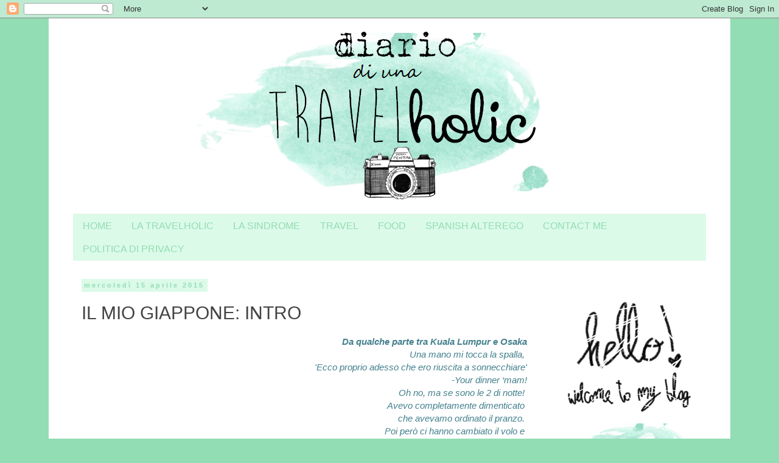

--- FILE ---
content_type: text/html; charset=UTF-8
request_url: http://www.diariodiunatravelholic.com/2015/04/viaggio-in-giappone-travelholic.html
body_size: 19207
content:
<!DOCTYPE html>
<html class='v2' dir='ltr' xmlns='http://www.w3.org/1999/xhtml' xmlns:b='http://www.google.com/2005/gml/b' xmlns:data='http://www.google.com/2005/gml/data' xmlns:expr='http://www.google.com/2005/gml/expr'>
<head>
<link href='https://www.blogger.com/static/v1/widgets/4128112664-css_bundle_v2.css' rel='stylesheet' type='text/css'/>
<meta content='width=1100' name='viewport'/>
<meta content='text/html; charset=UTF-8' http-equiv='Content-Type'/>
<meta content='blogger' name='generator'/>
<link href='http://www.diariodiunatravelholic.com/favicon.ico' rel='icon' type='image/x-icon'/>
<link href='http://www.diariodiunatravelholic.com/2015/04/viaggio-in-giappone-travelholic.html' rel='canonical'/>
<link rel="alternate" type="application/atom+xml" title="Diario di una travelholic - Atom" href="http://www.diariodiunatravelholic.com/feeds/posts/default" />
<link rel="alternate" type="application/rss+xml" title="Diario di una travelholic - RSS" href="http://www.diariodiunatravelholic.com/feeds/posts/default?alt=rss" />
<link rel="service.post" type="application/atom+xml" title="Diario di una travelholic - Atom" href="https://www.blogger.com/feeds/7743876718456442985/posts/default" />

<link rel="alternate" type="application/atom+xml" title="Diario di una travelholic - Atom" href="http://www.diariodiunatravelholic.com/feeds/3117695434287880714/comments/default" />
<!--Can't find substitution for tag [blog.ieCssRetrofitLinks]-->
<link href='https://blogger.googleusercontent.com/img/b/R29vZ2xl/AVvXsEiy34xFRcTMX-t6U0WdVegAqjcHa2sEpZ2eeAjxydheg-wu-k_E72cpPSchLUw9GV2ufMeepHFTVlUKVDbMesOdN8tfOpNLqD7hq0r0FKNGtxvOw20hbKL89I5nw_1anWcFZebkUuiumXJZ/s1600/viaggio+giappone+diario+di+una+travelholic.png' rel='image_src'/>
<meta content='Viaggio di due mesi in Giappone' name='description'/>
<meta content='http://www.diariodiunatravelholic.com/2015/04/viaggio-in-giappone-travelholic.html' property='og:url'/>
<meta content='IL MIO GIAPPONE: INTRO' property='og:title'/>
<meta content='Viaggio di due mesi in Giappone' property='og:description'/>
<meta content='https://blogger.googleusercontent.com/img/b/R29vZ2xl/AVvXsEiy34xFRcTMX-t6U0WdVegAqjcHa2sEpZ2eeAjxydheg-wu-k_E72cpPSchLUw9GV2ufMeepHFTVlUKVDbMesOdN8tfOpNLqD7hq0r0FKNGtxvOw20hbKL89I5nw_1anWcFZebkUuiumXJZ/w1200-h630-p-k-no-nu/viaggio+giappone+diario+di+una+travelholic.png' property='og:image'/>
<title>Diario di una travelholic: IL MIO GIAPPONE: INTRO</title>
<style id='page-skin-1' type='text/css'><!--
/*
-----------------------------------------------
Blogger Template Style
Name:     Simple
Designer: Blogger
URL:      www.blogger.com
----------------------------------------------- */
/* Content
----------------------------------------------- */
body {
font: normal normal 14px 'Trebuchet MS', Trebuchet, Verdana, sans-serif;
color: #444444;
background: #93ddb4 none repeat scroll top left;
padding: 0 0 0 0;
}
html body .region-inner {
min-width: 0;
max-width: 100%;
width: auto;
}
h2 {
font-size: 22px;
}
a:link {
text-decoration:none;
color: #93ddb4;
}
a:visited {
text-decoration:none;
color: #93ddb4;
}
a:hover {
text-decoration:underline;
color: #00ffb7;
}
.body-fauxcolumn-outer .fauxcolumn-inner {
background: transparent none repeat scroll top left;
_background-image: none;
}
.body-fauxcolumn-outer .cap-top {
position: absolute;
z-index: 1;
height: 400px;
width: 100%;
}
.body-fauxcolumn-outer .cap-top .cap-left {
width: 100%;
background: transparent none repeat-x scroll top left;
_background-image: none;
}
.content-outer {
-moz-box-shadow: 0 0 0 rgba(0, 0, 0, .15);
-webkit-box-shadow: 0 0 0 rgba(0, 0, 0, .15);
-goog-ms-box-shadow: 0 0 0 #333333;
box-shadow: 0 0 0 rgba(0, 0, 0, .15);
margin-bottom: 1px;
}
.content-inner {
padding: 10px 40px;
}
.content-inner {
background-color: #ffffff;
}
/* Header
----------------------------------------------- */
.header-outer {
background: transparent none repeat-x scroll 0 -400px;
_background-image: none;
}
.Header h1 {
font: normal normal 40px 'Trebuchet MS',Trebuchet,Verdana,sans-serif;
color: #000000;
text-shadow: 0 0 0 rgba(0, 0, 0, .2);
}
.Header h1 a {
color: #000000;
}
.Header .description {
font-size: 18px;
color: #000000;
}
.header-inner .Header .titlewrapper {
padding: 22px 0;
}
.header-inner .Header .descriptionwrapper {
padding: 0 0;
}
/* Tabs
----------------------------------------------- */
.tabs-inner .section:first-child {
border-top: 0 solid #dddddd;
}
.tabs-inner .section:first-child ul {
margin-top: -1px;
border-top: 1px solid #dddddd;
border-left: 1px solid #dddddd;
border-right: 1px solid #dddddd;
}
.tabs-inner .widget ul {
background: #dbfae8 none repeat-x scroll 0 -800px;
_background-image: none;
border-bottom: 1px solid #dddddd;
margin-top: 0;
margin-left: -30px;
margin-right: -30px;
}
.tabs-inner .widget li a {
display: inline-block;
padding: .6em 1em;
font: normal normal 16.1px 'Trebuchet MS', Trebuchet, sans-serif;
color: #93ddb4;
border-left: 1px solid #ffffff;
border-right: 1px solid #dddddd;
}
.tabs-inner .widget li:first-child a {
border-left: none;
}
.tabs-inner .widget li.selected a, .tabs-inner .widget li a:hover {
color: #ffffff;
background-color: #93ddb4;
text-decoration: none;
}
/* Columns
----------------------------------------------- */
.main-outer {
border-top: 0 solid transparent;
}
.fauxcolumn-left-outer .fauxcolumn-inner {
border-right: 1px solid transparent;
}
.fauxcolumn-right-outer .fauxcolumn-inner {
border-left: 1px solid transparent;
}
/* Headings
----------------------------------------------- */
div.widget > h2,
div.widget h2.title {
margin: 0 0 1em 0;
font: normal bold 11px 'Trebuchet MS',Trebuchet,Verdana,sans-serif;
color: #93ddb4;
}
/* Widgets
----------------------------------------------- */
.widget .zippy {
color: #999999;
text-shadow: 2px 2px 1px rgba(0, 0, 0, .1);
}
.widget .popular-posts ul {
list-style: none;
}
/* Posts
----------------------------------------------- */
h2.date-header {
font: normal bold 11px Arial, Tahoma, Helvetica, FreeSans, sans-serif;
}
.date-header span {
background-color: #dbfae8;
color: #93ddb4;
padding: 0.4em;
letter-spacing: 3px;
margin: inherit;
}
.main-inner {
padding-top: 35px;
padding-bottom: 65px;
}
.main-inner .column-center-inner {
padding: 0 0;
}
.main-inner .column-center-inner .section {
margin: 0 1em;
}
.post {
margin: 0 0 45px 0;
}
h3.post-title, .comments h4 {
font: normal normal 30px Arial, Tahoma, Helvetica, FreeSans, sans-serif;
margin: .75em 0 0;
}
.post-body {
font-size: 110%;
line-height: 1.4;
position: relative;
}
.post-body img, .post-body .tr-caption-container, .Profile img, .Image img,
.BlogList .item-thumbnail img {
padding: 2px;
background: #ffffff;
border: 1px solid #eeeeee;
-moz-box-shadow: 1px 1px 5px rgba(0, 0, 0, .1);
-webkit-box-shadow: 1px 1px 5px rgba(0, 0, 0, .1);
box-shadow: 1px 1px 5px rgba(0, 0, 0, .1);
}
.post-body img, .post-body .tr-caption-container {
padding: 5px;
}
.post-body .tr-caption-container {
color: #444444;
}
.post-body .tr-caption-container img {
padding: 0;
background: transparent;
border: none;
-moz-box-shadow: 0 0 0 rgba(0, 0, 0, .1);
-webkit-box-shadow: 0 0 0 rgba(0, 0, 0, .1);
box-shadow: 0 0 0 rgba(0, 0, 0, .1);
}
.post-header {
margin: 0 0 1.5em;
line-height: 1.6;
font-size: 90%;
}
.post-footer {
margin: 20px -2px 0;
padding: 5px 10px;
color: #93ddb4;
background-color: #dbfae8;
border-bottom: 1px solid #93ddb4;
line-height: 1.6;
font-size: 90%;
}
#comments .comment-author {
padding-top: 1.5em;
border-top: 1px solid transparent;
background-position: 0 1.5em;
}
#comments .comment-author:first-child {
padding-top: 0;
border-top: none;
}
.avatar-image-container {
margin: .2em 0 0;
}
#comments .avatar-image-container img {
border: 1px solid #eeeeee;
}
/* Comments
----------------------------------------------- */
.comments .comments-content .icon.blog-author {
background-repeat: no-repeat;
background-image: url([data-uri]);
}
.comments .comments-content .loadmore a {
border-top: 1px solid #999999;
border-bottom: 1px solid #999999;
}
.comments .comment-thread.inline-thread {
background-color: #dbfae8;
}
.comments .continue {
border-top: 2px solid #999999;
}
/* Accents
---------------------------------------------- */
.section-columns td.columns-cell {
border-left: 1px solid transparent;
}
.blog-pager {
background: transparent url(//www.blogblog.com/1kt/simple/paging_dot.png) repeat-x scroll top center;
}
.blog-pager-older-link, .home-link,
.blog-pager-newer-link {
background-color: #ffffff;
padding: 5px;
}
.footer-outer {
border-top: 1px dashed #bbbbbb;
}
/* Mobile
----------------------------------------------- */
body.mobile  {
background-size: auto;
}
.mobile .body-fauxcolumn-outer {
background: transparent none repeat scroll top left;
}
.mobile .body-fauxcolumn-outer .cap-top {
background-size: 100% auto;
}
.mobile .content-outer {
-webkit-box-shadow: 0 0 3px rgba(0, 0, 0, .15);
box-shadow: 0 0 3px rgba(0, 0, 0, .15);
}
.mobile .tabs-inner .widget ul {
margin-left: 0;
margin-right: 0;
}
.mobile .post {
margin: 0;
}
.mobile .main-inner .column-center-inner .section {
margin: 0;
}
.mobile .date-header span {
padding: 0.1em 10px;
margin: 0 -10px;
}
.mobile h3.post-title {
margin: 0;
}
.mobile .blog-pager {
background: transparent none no-repeat scroll top center;
}
.mobile .footer-outer {
border-top: none;
}
.mobile .main-inner, .mobile .footer-inner {
background-color: #ffffff;
}
.mobile-index-contents {
color: #444444;
}
.mobile-link-button {
background-color: #93ddb4;
}
.mobile-link-button a:link, .mobile-link-button a:visited {
color: #ffffff;
}
.mobile .tabs-inner .section:first-child {
border-top: none;
}
.mobile .tabs-inner .PageList .widget-content {
background-color: #93ddb4;
color: #ffffff;
border-top: 1px solid #dddddd;
border-bottom: 1px solid #dddddd;
}
.mobile .tabs-inner .PageList .widget-content .pagelist-arrow {
border-left: 1px solid #dddddd;
}
.tabs-inner .widget li a, .tabs-inner .section:first-child ul, .tabs-inner .widget ul {
border:none;
}
--></style>
<style id='template-skin-1' type='text/css'><!--
body {
min-width: 1120px;
}
.content-outer, .content-fauxcolumn-outer, .region-inner {
min-width: 1120px;
max-width: 1120px;
_width: 1120px;
}
.main-inner .columns {
padding-left: 0px;
padding-right: 280px;
}
.main-inner .fauxcolumn-center-outer {
left: 0px;
right: 280px;
/* IE6 does not respect left and right together */
_width: expression(this.parentNode.offsetWidth -
parseInt("0px") -
parseInt("280px") + 'px');
}
.main-inner .fauxcolumn-left-outer {
width: 0px;
}
.main-inner .fauxcolumn-right-outer {
width: 280px;
}
.main-inner .column-left-outer {
width: 0px;
right: 100%;
margin-left: -0px;
}
.main-inner .column-right-outer {
width: 280px;
margin-right: -280px;
}
#layout {
min-width: 0;
}
#layout .content-outer {
min-width: 0;
width: 800px;
}
#layout .region-inner {
min-width: 0;
width: auto;
}
--></style>
<script type='text/javascript'>
        (function(i,s,o,g,r,a,m){i['GoogleAnalyticsObject']=r;i[r]=i[r]||function(){
        (i[r].q=i[r].q||[]).push(arguments)},i[r].l=1*new Date();a=s.createElement(o),
        m=s.getElementsByTagName(o)[0];a.async=1;a.src=g;m.parentNode.insertBefore(a,m)
        })(window,document,'script','https://www.google-analytics.com/analytics.js','ga');
        ga('create', 'UA-52138517-1', 'auto', 'blogger');
        ga('blogger.send', 'pageview');
      </script>
<meta content='4672a4597e331b354e95d558b9a63287' name='2CD7D96F'/>
<meta content='4672a4597e331b354e95d558b9a63287' name='E2E8E8B6'/>
<link href='https://www.blogger.com/dyn-css/authorization.css?targetBlogID=7743876718456442985&amp;zx=050d0480-e837-4988-87cd-bd73e74099f6' media='none' onload='if(media!=&#39;all&#39;)media=&#39;all&#39;' rel='stylesheet'/><noscript><link href='https://www.blogger.com/dyn-css/authorization.css?targetBlogID=7743876718456442985&amp;zx=050d0480-e837-4988-87cd-bd73e74099f6' rel='stylesheet'/></noscript>
<meta name='google-adsense-platform-account' content='ca-host-pub-1556223355139109'/>
<meta name='google-adsense-platform-domain' content='blogspot.com'/>

</head>
<body class='loading variant-simplysimple'>
<div class='navbar section' id='navbar'><div class='widget Navbar' data-version='1' id='Navbar1'><script type="text/javascript">
    function setAttributeOnload(object, attribute, val) {
      if(window.addEventListener) {
        window.addEventListener('load',
          function(){ object[attribute] = val; }, false);
      } else {
        window.attachEvent('onload', function(){ object[attribute] = val; });
      }
    }
  </script>
<div id="navbar-iframe-container"></div>
<script type="text/javascript" src="https://apis.google.com/js/platform.js"></script>
<script type="text/javascript">
      gapi.load("gapi.iframes:gapi.iframes.style.bubble", function() {
        if (gapi.iframes && gapi.iframes.getContext) {
          gapi.iframes.getContext().openChild({
              url: 'https://www.blogger.com/navbar/7743876718456442985?po\x3d3117695434287880714\x26origin\x3dhttp://www.diariodiunatravelholic.com',
              where: document.getElementById("navbar-iframe-container"),
              id: "navbar-iframe"
          });
        }
      });
    </script><script type="text/javascript">
(function() {
var script = document.createElement('script');
script.type = 'text/javascript';
script.src = '//pagead2.googlesyndication.com/pagead/js/google_top_exp.js';
var head = document.getElementsByTagName('head')[0];
if (head) {
head.appendChild(script);
}})();
</script>
</div></div>
<div class='body-fauxcolumns'>
<div class='fauxcolumn-outer body-fauxcolumn-outer'>
<div class='cap-top'>
<div class='cap-left'></div>
<div class='cap-right'></div>
</div>
<div class='fauxborder-left'>
<div class='fauxborder-right'></div>
<div class='fauxcolumn-inner'>
</div>
</div>
<div class='cap-bottom'>
<div class='cap-left'></div>
<div class='cap-right'></div>
</div>
</div>
</div>
<div class='content'>
<div class='content-fauxcolumns'>
<div class='fauxcolumn-outer content-fauxcolumn-outer'>
<div class='cap-top'>
<div class='cap-left'></div>
<div class='cap-right'></div>
</div>
<div class='fauxborder-left'>
<div class='fauxborder-right'></div>
<div class='fauxcolumn-inner'>
</div>
</div>
<div class='cap-bottom'>
<div class='cap-left'></div>
<div class='cap-right'></div>
</div>
</div>
</div>
<div class='content-outer'>
<div class='content-cap-top cap-top'>
<div class='cap-left'></div>
<div class='cap-right'></div>
</div>
<div class='fauxborder-left content-fauxborder-left'>
<div class='fauxborder-right content-fauxborder-right'></div>
<div class='content-inner'>
<header>
<div class='header-outer'>
<div class='header-cap-top cap-top'>
<div class='cap-left'></div>
<div class='cap-right'></div>
</div>
<div class='fauxborder-left header-fauxborder-left'>
<div class='fauxborder-right header-fauxborder-right'></div>
<div class='region-inner header-inner'>
<div class='header section' id='header'><div class='widget Header' data-version='1' id='Header1'>
<div id='header-inner'>
<a href='http://www.diariodiunatravelholic.com/' style='display: block'>
<img alt='Diario di una travelholic' height='312px; ' id='Header1_headerimg' src='https://blogger.googleusercontent.com/img/b/R29vZ2xl/AVvXsEhYuYpiWqrD8CyMJdgjzj4bvU9GNuIoSlrAq1kxpXQzLk4q-_5PrwVMPZ0jVbXGxgJhGo0ghFP7vjfQoHPfgQUQaeqwd3V8EhzHCIO9hZ-Fg-0NWKty0Wl2Vc9GOD5Ocem9F15_EcszhOCt/s1600/diario+di+una+travelholic+blog+italiano+viaggi+letizia+cassetta.png' style='display: block' width='953px; '/>
</a>
</div>
</div></div>
</div>
</div>
<div class='header-cap-bottom cap-bottom'>
<div class='cap-left'></div>
<div class='cap-right'></div>
</div>
</div>
</header>
<div class='tabs-outer'>
<div class='tabs-cap-top cap-top'>
<div class='cap-left'></div>
<div class='cap-right'></div>
</div>
<div class='fauxborder-left tabs-fauxborder-left'>
<div class='fauxborder-right tabs-fauxborder-right'></div>
<div class='region-inner tabs-inner'>
<div class='tabs section' id='crosscol'><div class='widget PageList' data-version='1' id='PageList1'>
<h2>Páginas</h2>
<div class='widget-content'>
<ul>
<li>
<a href='http://www.diariodiunatravelholic.com/'>HOME</a>
</li>
<li>
<a href='http://www.diariodiunatravelholic.com/p/la-travelholic.html'>LA TRAVELHOLIC</a>
</li>
<li>
<a href='http://www.diariodiunatravelholic.com/p/la-sindrome.html'>LA SINDROME</a>
</li>
<li>
<a href='http://www.diariodiunatravelholic.com/p/travel.html'>TRAVEL</a>
</li>
<li>
<a href='http://www.diariodiunatravelholic.com/p/food.html'>FOOD</a>
</li>
<li>
<a href='http://www.diariodiunatravelholic.com/p/mochileando-por-el-mundo.html'>SPANISH ALTEREGO</a>
</li>
<li>
<a href='http://www.diariodiunatravelholic.com/p/contact.html'>CONTACT ME</a>
</li>
<li>
<a href='http://www.diariodiunatravelholic.com/p/politica-di-privacy.html'>POLITICA DI PRIVACY</a>
</li>
</ul>
<div class='clear'></div>
</div>
</div></div>
<div class='tabs no-items section' id='crosscol-overflow'></div>
</div>
</div>
<div class='tabs-cap-bottom cap-bottom'>
<div class='cap-left'></div>
<div class='cap-right'></div>
</div>
</div>
<div class='main-outer'>
<div class='main-cap-top cap-top'>
<div class='cap-left'></div>
<div class='cap-right'></div>
</div>
<div class='fauxborder-left main-fauxborder-left'>
<div class='fauxborder-right main-fauxborder-right'></div>
<div class='region-inner main-inner'>
<div class='columns fauxcolumns'>
<div class='fauxcolumn-outer fauxcolumn-center-outer'>
<div class='cap-top'>
<div class='cap-left'></div>
<div class='cap-right'></div>
</div>
<div class='fauxborder-left'>
<div class='fauxborder-right'></div>
<div class='fauxcolumn-inner'>
</div>
</div>
<div class='cap-bottom'>
<div class='cap-left'></div>
<div class='cap-right'></div>
</div>
</div>
<div class='fauxcolumn-outer fauxcolumn-left-outer'>
<div class='cap-top'>
<div class='cap-left'></div>
<div class='cap-right'></div>
</div>
<div class='fauxborder-left'>
<div class='fauxborder-right'></div>
<div class='fauxcolumn-inner'>
</div>
</div>
<div class='cap-bottom'>
<div class='cap-left'></div>
<div class='cap-right'></div>
</div>
</div>
<div class='fauxcolumn-outer fauxcolumn-right-outer'>
<div class='cap-top'>
<div class='cap-left'></div>
<div class='cap-right'></div>
</div>
<div class='fauxborder-left'>
<div class='fauxborder-right'></div>
<div class='fauxcolumn-inner'>
</div>
</div>
<div class='cap-bottom'>
<div class='cap-left'></div>
<div class='cap-right'></div>
</div>
</div>
<!-- corrects IE6 width calculation -->
<div class='columns-inner'>
<div class='column-center-outer'>
<div class='column-center-inner'>
<div class='main section' id='main'><div class='widget Blog' data-version='1' id='Blog1'>
<div class='blog-posts hfeed'>

          <div class="date-outer">
        
<h2 class='date-header'><span>mercoledì 15 aprile 2015</span></h2>

          <div class="date-posts">
        
<div class='post-outer'>
<div class='post hentry uncustomized-post-template' itemprop='blogPost' itemscope='itemscope' itemtype='http://schema.org/BlogPosting'>
<meta content='https://blogger.googleusercontent.com/img/b/R29vZ2xl/AVvXsEiy34xFRcTMX-t6U0WdVegAqjcHa2sEpZ2eeAjxydheg-wu-k_E72cpPSchLUw9GV2ufMeepHFTVlUKVDbMesOdN8tfOpNLqD7hq0r0FKNGtxvOw20hbKL89I5nw_1anWcFZebkUuiumXJZ/s1600/viaggio+giappone+diario+di+una+travelholic.png' itemprop='image_url'/>
<meta content='7743876718456442985' itemprop='blogId'/>
<meta content='3117695434287880714' itemprop='postId'/>
<a name='3117695434287880714'></a>
<h3 class='post-title entry-title' itemprop='name'>
IL MIO GIAPPONE: INTRO
</h3>
<div class='post-header'>
<div class='post-header-line-1'></div>
</div>
<div class='post-body entry-content' id='post-body-3117695434287880714' itemprop='articleBody'>
<div class="MsoNoSpacing" style="text-align: right;">
<i><span lang="IT"><span style="color: #45818e; font-family: Verdana, sans-serif;"><b>Da qualche parte tra Kuala Lumpur e Osaka</b></span></span></i></div>
<div class="MsoNoSpacing" style="text-align: right;">
<i><span lang="IT"><span style="color: #45818e; font-family: Verdana, sans-serif;">Una mano mi tocca la spalla,&nbsp;</span></span></i></div>
<div class="MsoNoSpacing" style="text-align: right;">
<i><span lang="IT"><span style="color: #45818e; font-family: Verdana, sans-serif;">'Ecco proprio adesso
che ero riuscita a sonnecchiare'<o:p></o:p></span></span></i></div>
<div class="MsoNoSpacing" style="text-align: right;">
<i><span lang="IT"><span style="color: #45818e; font-family: Verdana, sans-serif;">-Your dinner &#8216;mam!<o:p></o:p></span></span></i></div>
<div class="MsoNoSpacing" style="text-align: right;">
<i><span lang="IT"><span style="color: #45818e; font-family: Verdana, sans-serif;">Oh no, ma se sono le 2 di notte!&nbsp;</span></span></i></div>
<div class="MsoNoSpacing" style="text-align: right;">
<i><span lang="IT"><span style="color: #45818e; font-family: Verdana, sans-serif;">Avevo
completamente dimenticato&nbsp;</span></span></i></div>
<div class="MsoNoSpacing" style="text-align: right;">
<i><span lang="IT"><span style="color: #45818e; font-family: Verdana, sans-serif;">che avevamo ordinato il pranzo.&nbsp;</span></span></i></div>
<div class="MsoNoSpacing" style="text-align: right;">
<i><span lang="IT"><span style="color: #45818e; font-family: Verdana, sans-serif;">Poi però ci
hanno cambiato il volo e&nbsp;</span></span></i></div>
<div class="MsoNoSpacing" style="text-align: right;">
<i><span lang="IT"><span style="color: #45818e; font-family: Verdana, sans-serif;">invece di volare alle 11am voliamo di notte.&nbsp;</span></span></i></div>
<div class="MsoNoSpacing" style="text-align: right;">
<i><span lang="IT"><span style="color: #45818e; font-family: Verdana, sans-serif;">E chi se lo
mangia il chicken rice adesso?<o:p></o:p></span></span></i></div>
<div class="MsoNoSpacing" style="text-align: right;">
<i><span lang="IT"><span style="color: #45818e; font-family: Verdana, sans-serif;"><b>2 minuti dopo<o:p></o:p></b></span></span></i></div>
<div class="MsoNoSpacing" style="text-align: right;">
<i><span lang="IT"><span style="font-family: Verdana, sans-serif;"><span style="color: #45818e;">-Buono però sto pollo!</span><o:p></o:p></span></span></i></div>
<div class="MsoNoSpacing">
<i><span lang="IT"><span style="font-family: Verdana, sans-serif;"><br /></span></span></i></div>
<div class="MsoNoSpacing">
<span lang="IT"><span style="font-family: Verdana, sans-serif;">L&#8217;arrivo in
Giappone è stato strano. E a dirla tutta in Malasia stavamo cosí bene che per
un momento mi era anche venuta la pazza idea <s>di far l&#8217;amore con lui</s> di
rimare a Kuala Lumpur o di esplorare qualche altra isoletta malese.&nbsp;</span></span></div>
<div class="MsoNoSpacing">
<span lang="IT"><span style="font-family: Verdana, sans-serif;"><br /></span></span></div>
<div class="separator" style="clear: both; text-align: center;">
<a href="https://blogger.googleusercontent.com/img/b/R29vZ2xl/AVvXsEiy34xFRcTMX-t6U0WdVegAqjcHa2sEpZ2eeAjxydheg-wu-k_E72cpPSchLUw9GV2ufMeepHFTVlUKVDbMesOdN8tfOpNLqD7hq0r0FKNGtxvOw20hbKL89I5nw_1anWcFZebkUuiumXJZ/s1600/viaggio+giappone+diario+di+una+travelholic.png" imageanchor="1" style="margin-left: 1em; margin-right: 1em;"><img border="0" height="462" src="https://blogger.googleusercontent.com/img/b/R29vZ2xl/AVvXsEiy34xFRcTMX-t6U0WdVegAqjcHa2sEpZ2eeAjxydheg-wu-k_E72cpPSchLUw9GV2ufMeepHFTVlUKVDbMesOdN8tfOpNLqD7hq0r0FKNGtxvOw20hbKL89I5nw_1anWcFZebkUuiumXJZ/s1600/viaggio+giappone+diario+di+una+travelholic.png" width="640" /></a></div>
<div class="MsoNoSpacing">
<span lang="IT"><span style="font-family: Verdana, sans-serif;"><br /></span></span></div>
<div class="MsoNoSpacing">
<span lang="IT"><span style="font-family: Verdana, sans-serif;">Invece -e per
fortuna- siamo saliti sull&#8217;aereo che in 7 ore ci ha abbandonato in un universo
parallelo, perché se una cosa mi è stata chiara fin dai primi 2 minuti nel Paese del sol
nascente è che <b>il Giappone non ha nulla a che fare con nessun altro</b> posto al mondo. </span></span></div>
<a name="more"></a><span style="font-family: Verdana, sans-serif;">Ho capito che mi sarei innamorata di nuovo di un paese. La mia storia con Rober
è destinata ad essere poligama, non c&#8217;è niente da fare...<o:p></o:p></span><br />
<div class="MsoNoSpacing">
<span lang="IT"><span style="font-family: Verdana, sans-serif;"><br /></span></span></div>
<div class="MsoNoSpacing">
<span lang="IT"><span style="font-family: Verdana, sans-serif;"><b>Rimarremo in
Giappone 2 mesi</b>.&nbsp;</span></span></div>
<div class="MsoNoSpacing">
<span lang="IT"><span style="font-family: Verdana, sans-serif;"><u>La prima parte</u> del viaggio sarà bella movimentata: <b>Kyoto,
KoyaSan, Osaka, Nara, Kobe, Himeji, Hiroshima, Miyajima, Takayama, Shirakawago</b>.&nbsp;</span></span></div>
<div class="MsoNoSpacing">
<span lang="IT"><span style="font-family: Verdana, sans-serif;"><u>La seconda parte</u> sarà all&#8217;insegna dello slow travel: un mese intero vivendo a
<b>Tokyo</b>, lavorando in un ostello a cambio di alloggio gratuito.<o:p></o:p></span></span></div>
<div class="MsoNoSpacing">
<i><span lang="IT"><span style="font-family: Verdana, sans-serif;"><span style="color: #45818e;">(Ad onor del vero la prima parte del viaggio è già
conclusa :-p solo che non son riuscita a scriverne prima... ups!)</span><o:p></o:p></span></span></i></div>
<div class="MsoNoSpacing">
<i><span lang="IT"><span style="font-family: Verdana, sans-serif;"><span style="color: #45818e;"><br /></span></span></span></i></div>
<div class="MsoNoSpacing">
<span lang="IT"><span style="font-family: Verdana, sans-serif;">Dicevo. <o:p></o:p></span></span></div>
<div class="MsoNoSpacing">
<span lang="IT"><span style="font-family: Verdana, sans-serif;">Inizia l&#8217;avventura
giapponesa tra hanami, tempura, kimono, ramen, konnichiwa, autobus notturni, torii, arigatou, castelli, takoyaki, koro-koro, katsudon, templi, boschi, monaci, yukata, ok la smetto.</span><o:p></o:p></span></div>
<div class="MsoNoSpacing">
<br /></div>
<div class="MsoNoSpacing">
<span style="color: #45818e; font-family: Verdana, sans-serif;">Sì lo so che in questo post non dico niente, ma il prossimo viene bello carico: vi porto Kyoto!</span></div>
<div style='clear: both;'></div>
</div>
<div class='post-footer'>
<div class='post-footer-line post-footer-line-1'>
<span class='post-author vcard'>
Pubblicato da
<span class='fn' itemprop='author' itemscope='itemscope' itemtype='http://schema.org/Person'>
<meta content='https://www.blogger.com/profile/14724753522285758621' itemprop='url'/>
<a class='g-profile' href='https://www.blogger.com/profile/14724753522285758621' rel='author' title='author profile'>
<span itemprop='name'>Letizia Cassetta</span>
</a>
</span>
</span>
<span class='post-timestamp'>
alle
<meta content='http://www.diariodiunatravelholic.com/2015/04/viaggio-in-giappone-travelholic.html' itemprop='url'/>
<a class='timestamp-link' href='http://www.diariodiunatravelholic.com/2015/04/viaggio-in-giappone-travelholic.html' rel='bookmark' title='permanent link'><abbr class='published' itemprop='datePublished' title='2015-04-15T17:02:00+02:00'>17:02</abbr></a>
</span>
<span class='post-comment-link'>
</span>
<span class='post-icons'>
<span class='item-control blog-admin pid-93416806'>
<a href='https://www.blogger.com/post-edit.g?blogID=7743876718456442985&postID=3117695434287880714&from=pencil' title='Modifica post'>
<img alt='' class='icon-action' height='18' src='https://resources.blogblog.com/img/icon18_edit_allbkg.gif' width='18'/>
</a>
</span>
</span>
<div class='post-share-buttons goog-inline-block'>
<a class='goog-inline-block share-button sb-email' href='https://www.blogger.com/share-post.g?blogID=7743876718456442985&postID=3117695434287880714&target=email' target='_blank' title='Invia tramite email'><span class='share-button-link-text'>Invia tramite email</span></a><a class='goog-inline-block share-button sb-blog' href='https://www.blogger.com/share-post.g?blogID=7743876718456442985&postID=3117695434287880714&target=blog' onclick='window.open(this.href, "_blank", "height=270,width=475"); return false;' target='_blank' title='Postalo sul blog'><span class='share-button-link-text'>Postalo sul blog</span></a><a class='goog-inline-block share-button sb-twitter' href='https://www.blogger.com/share-post.g?blogID=7743876718456442985&postID=3117695434287880714&target=twitter' target='_blank' title='Condividi su X'><span class='share-button-link-text'>Condividi su X</span></a><a class='goog-inline-block share-button sb-facebook' href='https://www.blogger.com/share-post.g?blogID=7743876718456442985&postID=3117695434287880714&target=facebook' onclick='window.open(this.href, "_blank", "height=430,width=640"); return false;' target='_blank' title='Condividi su Facebook'><span class='share-button-link-text'>Condividi su Facebook</span></a><a class='goog-inline-block share-button sb-pinterest' href='https://www.blogger.com/share-post.g?blogID=7743876718456442985&postID=3117695434287880714&target=pinterest' target='_blank' title='Condividi su Pinterest'><span class='share-button-link-text'>Condividi su Pinterest</span></a>
</div>
</div>
<div class='post-footer-line post-footer-line-2'>
<span class='post-labels'>
Etichette:
<a href='http://www.diariodiunatravelholic.com/search/label/GIAPPONE' rel='tag'>GIAPPONE</a>
</span>
</div>
<div class='post-footer-line post-footer-line-3'>
<span class='post-location'>
</span>
</div>
</div>
</div>
<div class='comments' id='comments'>
<a name='comments'></a>
<h4>1 commento:</h4>
<div class='comments-content'>
<script async='async' src='' type='text/javascript'></script>
<script type='text/javascript'>
    (function() {
      var items = null;
      var msgs = null;
      var config = {};

// <![CDATA[
      var cursor = null;
      if (items && items.length > 0) {
        cursor = parseInt(items[items.length - 1].timestamp) + 1;
      }

      var bodyFromEntry = function(entry) {
        var text = (entry &&
                    ((entry.content && entry.content.$t) ||
                     (entry.summary && entry.summary.$t))) ||
            '';
        if (entry && entry.gd$extendedProperty) {
          for (var k in entry.gd$extendedProperty) {
            if (entry.gd$extendedProperty[k].name == 'blogger.contentRemoved') {
              return '<span class="deleted-comment">' + text + '</span>';
            }
          }
        }
        return text;
      }

      var parse = function(data) {
        cursor = null;
        var comments = [];
        if (data && data.feed && data.feed.entry) {
          for (var i = 0, entry; entry = data.feed.entry[i]; i++) {
            var comment = {};
            // comment ID, parsed out of the original id format
            var id = /blog-(\d+).post-(\d+)/.exec(entry.id.$t);
            comment.id = id ? id[2] : null;
            comment.body = bodyFromEntry(entry);
            comment.timestamp = Date.parse(entry.published.$t) + '';
            if (entry.author && entry.author.constructor === Array) {
              var auth = entry.author[0];
              if (auth) {
                comment.author = {
                  name: (auth.name ? auth.name.$t : undefined),
                  profileUrl: (auth.uri ? auth.uri.$t : undefined),
                  avatarUrl: (auth.gd$image ? auth.gd$image.src : undefined)
                };
              }
            }
            if (entry.link) {
              if (entry.link[2]) {
                comment.link = comment.permalink = entry.link[2].href;
              }
              if (entry.link[3]) {
                var pid = /.*comments\/default\/(\d+)\?.*/.exec(entry.link[3].href);
                if (pid && pid[1]) {
                  comment.parentId = pid[1];
                }
              }
            }
            comment.deleteclass = 'item-control blog-admin';
            if (entry.gd$extendedProperty) {
              for (var k in entry.gd$extendedProperty) {
                if (entry.gd$extendedProperty[k].name == 'blogger.itemClass') {
                  comment.deleteclass += ' ' + entry.gd$extendedProperty[k].value;
                } else if (entry.gd$extendedProperty[k].name == 'blogger.displayTime') {
                  comment.displayTime = entry.gd$extendedProperty[k].value;
                }
              }
            }
            comments.push(comment);
          }
        }
        return comments;
      };

      var paginator = function(callback) {
        if (hasMore()) {
          var url = config.feed + '?alt=json&v=2&orderby=published&reverse=false&max-results=50';
          if (cursor) {
            url += '&published-min=' + new Date(cursor).toISOString();
          }
          window.bloggercomments = function(data) {
            var parsed = parse(data);
            cursor = parsed.length < 50 ? null
                : parseInt(parsed[parsed.length - 1].timestamp) + 1
            callback(parsed);
            window.bloggercomments = null;
          }
          url += '&callback=bloggercomments';
          var script = document.createElement('script');
          script.type = 'text/javascript';
          script.src = url;
          document.getElementsByTagName('head')[0].appendChild(script);
        }
      };
      var hasMore = function() {
        return !!cursor;
      };
      var getMeta = function(key, comment) {
        if ('iswriter' == key) {
          var matches = !!comment.author
              && comment.author.name == config.authorName
              && comment.author.profileUrl == config.authorUrl;
          return matches ? 'true' : '';
        } else if ('deletelink' == key) {
          return config.baseUri + '/comment/delete/'
               + config.blogId + '/' + comment.id;
        } else if ('deleteclass' == key) {
          return comment.deleteclass;
        }
        return '';
      };

      var replybox = null;
      var replyUrlParts = null;
      var replyParent = undefined;

      var onReply = function(commentId, domId) {
        if (replybox == null) {
          // lazily cache replybox, and adjust to suit this style:
          replybox = document.getElementById('comment-editor');
          if (replybox != null) {
            replybox.height = '250px';
            replybox.style.display = 'block';
            replyUrlParts = replybox.src.split('#');
          }
        }
        if (replybox && (commentId !== replyParent)) {
          replybox.src = '';
          document.getElementById(domId).insertBefore(replybox, null);
          replybox.src = replyUrlParts[0]
              + (commentId ? '&parentID=' + commentId : '')
              + '#' + replyUrlParts[1];
          replyParent = commentId;
        }
      };

      var hash = (window.location.hash || '#').substring(1);
      var startThread, targetComment;
      if (/^comment-form_/.test(hash)) {
        startThread = hash.substring('comment-form_'.length);
      } else if (/^c[0-9]+$/.test(hash)) {
        targetComment = hash.substring(1);
      }

      // Configure commenting API:
      var configJso = {
        'maxDepth': config.maxThreadDepth
      };
      var provider = {
        'id': config.postId,
        'data': items,
        'loadNext': paginator,
        'hasMore': hasMore,
        'getMeta': getMeta,
        'onReply': onReply,
        'rendered': true,
        'initComment': targetComment,
        'initReplyThread': startThread,
        'config': configJso,
        'messages': msgs
      };

      var render = function() {
        if (window.goog && window.goog.comments) {
          var holder = document.getElementById('comment-holder');
          window.goog.comments.render(holder, provider);
        }
      };

      // render now, or queue to render when library loads:
      if (window.goog && window.goog.comments) {
        render();
      } else {
        window.goog = window.goog || {};
        window.goog.comments = window.goog.comments || {};
        window.goog.comments.loadQueue = window.goog.comments.loadQueue || [];
        window.goog.comments.loadQueue.push(render);
      }
    })();
// ]]>
  </script>
<div id='comment-holder'>
<div class="comment-thread toplevel-thread"><ol id="top-ra"><li class="comment" id="c4681953905983660110"><div class="avatar-image-container"><img src="//resources.blogblog.com/img/blank.gif" alt=""/></div><div class="comment-block"><div class="comment-header"><cite class="user"><a href="http://www.thetravelgazette.blogspot.com" rel="nofollow">Antonella</a></cite><span class="icon user "></span><span class="datetime secondary-text"><a rel="nofollow" href="http://www.diariodiunatravelholic.com/2015/04/viaggio-in-giappone-travelholic.html?showComment=1429140905509#c4681953905983660110">16 aprile 2015 alle ore 01:35</a></span></div><p class="comment-content">Curiosissima di leggere il resto!!;D</p><span class="comment-actions secondary-text"><a class="comment-reply" target="_self" data-comment-id="4681953905983660110">Rispondi</a><span class="item-control blog-admin blog-admin pid-118913682"><a target="_self" href="https://www.blogger.com/comment/delete/7743876718456442985/4681953905983660110">Elimina</a></span></span></div><div class="comment-replies"><div id="c4681953905983660110-rt" class="comment-thread inline-thread hidden"><span class="thread-toggle thread-expanded"><span class="thread-arrow"></span><span class="thread-count"><a target="_self">Risposte</a></span></span><ol id="c4681953905983660110-ra" class="thread-chrome thread-expanded"><div></div><div id="c4681953905983660110-continue" class="continue"><a class="comment-reply" target="_self" data-comment-id="4681953905983660110">Rispondi</a></div></ol></div></div><div class="comment-replybox-single" id="c4681953905983660110-ce"></div></li></ol><div id="top-continue" class="continue"><a class="comment-reply" target="_self">Aggiungi commento</a></div><div class="comment-replybox-thread" id="top-ce"></div><div class="loadmore hidden" data-post-id="3117695434287880714"><a target="_self">Carica altro...</a></div></div>
</div>
</div>
<p class='comment-footer'>
<div class='comment-form'>
<a name='comment-form'></a>
<p>Commenta: è gratis e non fa male a nessuno. Bè se è una critica fa male a me, ma tanto a te che te frega, così ti sfoghi e eviterai magnare un kg di gelato al cioccolato dolce e un po&#39; salato come fai sempre!<br />(*lo so che lo fai*)<br />P.S. si accettano anche i commenti belli e positivi.<br />Grazie e tante care cose!<br /><br />Utilizzando questo formulario stai lasciando dati personali che comunque, prometto, saranno trattati in maniera sicura (non sono mica Zuckerberg *e fu cosí che le chiusero il blog*). Insomma, devo dirti tutto ciò per far le cose per bene come detta il nuovo RGPD (regolamento generale di protezione dei dati). Puoi informarti ulteriormente leggendo la nostra politica di privacy.</p>
<a href='https://www.blogger.com/comment/frame/7743876718456442985?po=3117695434287880714&hl=it&saa=85391&origin=http://www.diariodiunatravelholic.com' id='comment-editor-src'></a>
<iframe allowtransparency='true' class='blogger-iframe-colorize blogger-comment-from-post' frameborder='0' height='410px' id='comment-editor' name='comment-editor' src='' width='100%'></iframe>
<script src='https://www.blogger.com/static/v1/jsbin/1345082660-comment_from_post_iframe.js' type='text/javascript'></script>
<script type='text/javascript'>
      BLOG_CMT_createIframe('https://www.blogger.com/rpc_relay.html');
    </script>
</div>
</p>
<div id='backlinks-container'>
<div id='Blog1_backlinks-container'>
</div>
</div>
</div>
</div>

        </div></div>
      
</div>
<div class='blog-pager' id='blog-pager'>
<span id='blog-pager-newer-link'>
<a class='blog-pager-newer-link' href='http://www.diariodiunatravelholic.com/2015/04/kyoto-amore-prima-vista.html' id='Blog1_blog-pager-newer-link' title='Post più recente'>Post più recente</a>
</span>
<span id='blog-pager-older-link'>
<a class='blog-pager-older-link' href='http://www.diariodiunatravelholic.com/2015/04/tokyo-blues.html' id='Blog1_blog-pager-older-link' title='Post più vecchio'>Post più vecchio</a>
</span>
<a class='home-link' href='http://www.diariodiunatravelholic.com/'>Home page</a>
</div>
<div class='clear'></div>
<div class='post-feeds'>
<div class='feed-links'>
Iscriviti a:
<a class='feed-link' href='http://www.diariodiunatravelholic.com/feeds/3117695434287880714/comments/default' target='_blank' type='application/atom+xml'>Commenti sul post (Atom)</a>
</div>
</div>
</div><div class='widget HTML' data-version='1' id='HTML1'><script>var dbnwid=54494; var dbnpid=142190; var dbnwebid=94153; var dbnlayout=26; var dbncolor="#93ddB4"; var dbntitlefontsize="14"; var dbnbgcolortype=1; var dbnheader="Forse forse ti potrebbe interessare:"; var dbnremindercolor=2; var dbn_protocol = (("https:" == document.location.protocol) ? "https://" : "http://"); </script>
				<script src="http://widget.engageya.com/engageya_blogger.js" id="eng_blg_widget"></script></div></div>
</div>
</div>
<div class='column-left-outer'>
<div class='column-left-inner'>
<aside>
</aside>
</div>
</div>
<div class='column-right-outer'>
<div class='column-right-inner'>
<aside>
<div class='sidebar section' id='sidebar-right-1'><div class='widget HTML' data-version='1' id='HTML3'>
<div class='widget-content'>
<div class="separator" style="clear: both; text-align: center;">
<br /></div>
<div class="separator" style="clear: both; text-align: center;">
<a href="https://blogger.googleusercontent.com/img/b/R29vZ2xl/AVvXsEhsttV4uZVs-iNPldG1ZMbcUfOKZGDLyi58gfN93QUsOq0fnf9gsJ0JJ-cQypOWWfSBxq1No1n9xxn3YTf0Szuh-F6ou0Oc9ep_GBRXE-5XLad9eyRMuX9omyDc9oasvkBEi06AObXz0zQ/s1600/letizia+cassetta+diario+di+una+travelholic+blog+viaggi.png" imageanchor="1" style="margin-left: 1em; margin-right: 1em;"><img border="0" src="https://blogger.googleusercontent.com/img/b/R29vZ2xl/AVvXsEhsttV4uZVs-iNPldG1ZMbcUfOKZGDLyi58gfN93QUsOq0fnf9gsJ0JJ-cQypOWWfSBxq1No1n9xxn3YTf0Szuh-F6ou0Oc9ep_GBRXE-5XLad9eyRMuX9omyDc9oasvkBEi06AObXz0zQ/s1600/letizia+cassetta+diario+di+una+travelholic+blog+viaggi.png" height="640" style="background-color: transparent; background-image: none; border: none; box-shadow: rgba(0, 0, 0, 0) 1px 1px 5px;" width="235" /></a></div>
<div class="separator" style="clear: both; text-align: center;">
<br /></div>
</div>
<div class='clear'></div>
</div><div class='widget BlogSearch' data-version='1' id='BlogSearch1'>
<h2 class='title'>CHI CERCA TROVA!</h2>
<div class='widget-content'>
<div id='BlogSearch1_form'>
<form action='http://www.diariodiunatravelholic.com/search' class='gsc-search-box' target='_top'>
<table cellpadding='0' cellspacing='0' class='gsc-search-box'>
<tbody>
<tr>
<td class='gsc-input'>
<input autocomplete='off' class='gsc-input' name='q' size='10' title='search' type='text' value=''/>
</td>
<td class='gsc-search-button'>
<input class='gsc-search-button' title='search' type='submit' value='Cerca'/>
</td>
</tr>
</tbody>
</table>
</form>
</div>
</div>
<div class='clear'></div>
</div><div class='widget HTML' data-version='1' id='HTML2'>
<div class='widget-content'>
<a href='https://twitter.com/travelholika' target='_blank'><img alt='Twitter' src="https://blogger.googleusercontent.com/img/b/R29vZ2xl/AVvXsEg-Anvbg5SidBJI7MWoeOWQkPV3WqLok-jNzceadkPFyow4GqDIIKAhSqjWYoM3xTcQ8kQebvi0fuXQqbTJUZIUPcc1fo1n4T8-FnqlpP83clqiy1Ld1LqNiyAh_w9zU25s1tY5718G2WE/s1600/twitter+bird.png"  title='twitter'/></a> 

<a href='https://www.facebook.com/diariodiunatravelholic'target='_blank'><img alt='Facebook' src="https://blogger.googleusercontent.com/img/b/R29vZ2xl/AVvXsEg8wbSJW5axzDscoyOftD1_LNMbaGOHIJC5D7LAkjwgqh372hVit57oyAZUlRtxIPjmpTVm3SovX_n0KRIyKKb4LVBKD2nqNRRhOtsHXHW4Zw-WQ-WdSD58ZhoDy-8L9ugvfpUVIA6NzLo/s1600/facebook.png"  title='facebook'/></a> 

<a href='https://plus.google.com/?hl=es#110920358894704511563/posts/p/pub' target='_blank'><img alt='Google plus' src="https://blogger.googleusercontent.com/img/b/R29vZ2xl/AVvXsEhdtq17-tS-JV9PAoIr4O5Wy0eNU1c8-Zfby-e-mkj7m096XYhlYGRUFhofHqO9sKPqxfyMBHkuZSxsXBVpSNLkYYeVa2-mGY4ybbGm4FZj2cukhKQmoGPuIOhGZCsK2UYaHBEFdG1kvjA/s1600/google++-+Copy.png" title='google plus'/></a> 

<a href='http://instagram.com/mochileandoporelmundo'  target='_blank'><img alt='Instagram' src="https://blogger.googleusercontent.com/img/b/R29vZ2xl/AVvXsEiOqeIJTtKrHsE9jMgwdlae5w9tUOFppfbeWymFR777FRIWbltiqn0Thib6Zvm90imxkax4Z5cNYr1aTkOjZ-BmnyHc-Kvonvi3ZOoU-dnwTflE7m12Mkdj3ESV6FeUP7iUll_NFGyyiiE/s1600/instagram.png" title='Instagram'/></a> 


<a href='http://feeds.feedburner.com/MochileandoPorElMundo' target='_blank'><img alt='Feedburner' src="https://blogger.googleusercontent.com/img/b/R29vZ2xl/AVvXsEjNTwhlFtTeRl_pmyAW3jNLZ2YQASOksD02y3_Jc4WCDS4IXUrZkguFbDA_3jV3Mb8TOV3WpcBdLSgTNu2aPagszDMsw0EkKUGWp6VdJ5xOwCcjWmQb45KeOwM9_1yNuxicULeU38c7OOc/s1600/rss.png" title='Feedburner'/></a>


<a href='http://www.mochileandoporelmundo.com/p/contacto.html' target='_blank'><img alt='Contacto' src="https://blogger.googleusercontent.com/img/b/R29vZ2xl/AVvXsEi7CNYlCtKx3_ouYF99QL4v6IB_8kS64HdUCNi8f65C8GHtVFwZtywnuXosiB5zjS_qXi32gZVgkFUNSrGiGR14y_-ihJUrYOYVxs_7W0qr2kIGuqTQlBX6qkJWvm2U9mYkruTcXHIEKAQ/s1600/email.png"title='Contacto'/></a>
</div>
<div class='clear'></div>
</div><div class='widget Image' data-version='1' id='Image1'>
<div class='widget-content'>
<a href='http://eepurl.com/dvytyH'>
<img alt='' height='405' id='Image1_img' src='https://blogger.googleusercontent.com/img/b/R29vZ2xl/AVvXsEiwuhRtPDf4wnGhTaCFzk4SGkDZU5P5YvOIWqNriBIPsGnFwXpnX66I62eRc0j-1Ly8pSosSFGfKTI72hJMdH6n0u_jISi8XyT1ClKdkUECW-l2ObLU_IEkh1R7ZXZk5qdSfBW0v7lkvcmt/s1600/newsletter-diario-travelholic.jpg' width='270'/>
</a>
<br/>
</div>
<div class='clear'></div>
</div><div class='widget BlogArchive' data-version='1' id='BlogArchive1'>
<h2>Archivio blog</h2>
<div class='widget-content'>
<div id='ArchiveList'>
<div id='BlogArchive1_ArchiveList'>
<ul class='hierarchy'>
<li class='archivedate collapsed'>
<a class='toggle' href='javascript:void(0)'>
<span class='zippy'>

        &#9658;&#160;
      
</span>
</a>
<a class='post-count-link' href='http://www.diariodiunatravelholic.com/2017/'>
2017
</a>
<span class='post-count' dir='ltr'>(3)</span>
<ul class='hierarchy'>
<li class='archivedate collapsed'>
<a class='toggle' href='javascript:void(0)'>
<span class='zippy'>

        &#9658;&#160;
      
</span>
</a>
<a class='post-count-link' href='http://www.diariodiunatravelholic.com/2017/01/'>
gennaio
</a>
<span class='post-count' dir='ltr'>(3)</span>
</li>
</ul>
</li>
</ul>
<ul class='hierarchy'>
<li class='archivedate collapsed'>
<a class='toggle' href='javascript:void(0)'>
<span class='zippy'>

        &#9658;&#160;
      
</span>
</a>
<a class='post-count-link' href='http://www.diariodiunatravelholic.com/2016/'>
2016
</a>
<span class='post-count' dir='ltr'>(17)</span>
<ul class='hierarchy'>
<li class='archivedate collapsed'>
<a class='toggle' href='javascript:void(0)'>
<span class='zippy'>

        &#9658;&#160;
      
</span>
</a>
<a class='post-count-link' href='http://www.diariodiunatravelholic.com/2016/03/'>
marzo
</a>
<span class='post-count' dir='ltr'>(3)</span>
</li>
</ul>
<ul class='hierarchy'>
<li class='archivedate collapsed'>
<a class='toggle' href='javascript:void(0)'>
<span class='zippy'>

        &#9658;&#160;
      
</span>
</a>
<a class='post-count-link' href='http://www.diariodiunatravelholic.com/2016/01/'>
gennaio
</a>
<span class='post-count' dir='ltr'>(14)</span>
</li>
</ul>
</li>
</ul>
<ul class='hierarchy'>
<li class='archivedate expanded'>
<a class='toggle' href='javascript:void(0)'>
<span class='zippy toggle-open'>

        &#9660;&#160;
      
</span>
</a>
<a class='post-count-link' href='http://www.diariodiunatravelholic.com/2015/'>
2015
</a>
<span class='post-count' dir='ltr'>(51)</span>
<ul class='hierarchy'>
<li class='archivedate collapsed'>
<a class='toggle' href='javascript:void(0)'>
<span class='zippy'>

        &#9658;&#160;
      
</span>
</a>
<a class='post-count-link' href='http://www.diariodiunatravelholic.com/2015/10/'>
ottobre
</a>
<span class='post-count' dir='ltr'>(1)</span>
</li>
</ul>
<ul class='hierarchy'>
<li class='archivedate collapsed'>
<a class='toggle' href='javascript:void(0)'>
<span class='zippy'>

        &#9658;&#160;
      
</span>
</a>
<a class='post-count-link' href='http://www.diariodiunatravelholic.com/2015/08/'>
agosto
</a>
<span class='post-count' dir='ltr'>(2)</span>
</li>
</ul>
<ul class='hierarchy'>
<li class='archivedate collapsed'>
<a class='toggle' href='javascript:void(0)'>
<span class='zippy'>

        &#9658;&#160;
      
</span>
</a>
<a class='post-count-link' href='http://www.diariodiunatravelholic.com/2015/07/'>
luglio
</a>
<span class='post-count' dir='ltr'>(10)</span>
</li>
</ul>
<ul class='hierarchy'>
<li class='archivedate collapsed'>
<a class='toggle' href='javascript:void(0)'>
<span class='zippy'>

        &#9658;&#160;
      
</span>
</a>
<a class='post-count-link' href='http://www.diariodiunatravelholic.com/2015/06/'>
giugno
</a>
<span class='post-count' dir='ltr'>(9)</span>
</li>
</ul>
<ul class='hierarchy'>
<li class='archivedate collapsed'>
<a class='toggle' href='javascript:void(0)'>
<span class='zippy'>

        &#9658;&#160;
      
</span>
</a>
<a class='post-count-link' href='http://www.diariodiunatravelholic.com/2015/05/'>
maggio
</a>
<span class='post-count' dir='ltr'>(11)</span>
</li>
</ul>
<ul class='hierarchy'>
<li class='archivedate expanded'>
<a class='toggle' href='javascript:void(0)'>
<span class='zippy toggle-open'>

        &#9660;&#160;
      
</span>
</a>
<a class='post-count-link' href='http://www.diariodiunatravelholic.com/2015/04/'>
aprile
</a>
<span class='post-count' dir='ltr'>(4)</span>
<ul class='posts'>
<li><a href='http://www.diariodiunatravelholic.com/2015/04/kyoto-amore-prima-vista.html'>KYOTO: AMORE A PRIMA VISTA</a></li>
<li><a href='http://www.diariodiunatravelholic.com/2015/04/viaggio-in-giappone-travelholic.html'>IL MIO GIAPPONE: INTRO</a></li>
<li><a href='http://www.diariodiunatravelholic.com/2015/04/tokyo-blues.html'>TOKYO BLUES</a></li>
<li><a href='http://www.diariodiunatravelholic.com/2015/04/giappone-le-prime-impressioni-curiosita.html'>GIAPPONE: PRIME IMPRESSIONI E CURIOSITÀ</a></li>
</ul>
</li>
</ul>
<ul class='hierarchy'>
<li class='archivedate collapsed'>
<a class='toggle' href='javascript:void(0)'>
<span class='zippy'>

        &#9658;&#160;
      
</span>
</a>
<a class='post-count-link' href='http://www.diariodiunatravelholic.com/2015/02/'>
febbraio
</a>
<span class='post-count' dir='ltr'>(6)</span>
</li>
</ul>
<ul class='hierarchy'>
<li class='archivedate collapsed'>
<a class='toggle' href='javascript:void(0)'>
<span class='zippy'>

        &#9658;&#160;
      
</span>
</a>
<a class='post-count-link' href='http://www.diariodiunatravelholic.com/2015/01/'>
gennaio
</a>
<span class='post-count' dir='ltr'>(8)</span>
</li>
</ul>
</li>
</ul>
<ul class='hierarchy'>
<li class='archivedate collapsed'>
<a class='toggle' href='javascript:void(0)'>
<span class='zippy'>

        &#9658;&#160;
      
</span>
</a>
<a class='post-count-link' href='http://www.diariodiunatravelholic.com/2014/'>
2014
</a>
<span class='post-count' dir='ltr'>(92)</span>
<ul class='hierarchy'>
<li class='archivedate collapsed'>
<a class='toggle' href='javascript:void(0)'>
<span class='zippy'>

        &#9658;&#160;
      
</span>
</a>
<a class='post-count-link' href='http://www.diariodiunatravelholic.com/2014/12/'>
dicembre
</a>
<span class='post-count' dir='ltr'>(1)</span>
</li>
</ul>
<ul class='hierarchy'>
<li class='archivedate collapsed'>
<a class='toggle' href='javascript:void(0)'>
<span class='zippy'>

        &#9658;&#160;
      
</span>
</a>
<a class='post-count-link' href='http://www.diariodiunatravelholic.com/2014/11/'>
novembre
</a>
<span class='post-count' dir='ltr'>(5)</span>
</li>
</ul>
<ul class='hierarchy'>
<li class='archivedate collapsed'>
<a class='toggle' href='javascript:void(0)'>
<span class='zippy'>

        &#9658;&#160;
      
</span>
</a>
<a class='post-count-link' href='http://www.diariodiunatravelholic.com/2014/10/'>
ottobre
</a>
<span class='post-count' dir='ltr'>(6)</span>
</li>
</ul>
<ul class='hierarchy'>
<li class='archivedate collapsed'>
<a class='toggle' href='javascript:void(0)'>
<span class='zippy'>

        &#9658;&#160;
      
</span>
</a>
<a class='post-count-link' href='http://www.diariodiunatravelholic.com/2014/09/'>
settembre
</a>
<span class='post-count' dir='ltr'>(17)</span>
</li>
</ul>
<ul class='hierarchy'>
<li class='archivedate collapsed'>
<a class='toggle' href='javascript:void(0)'>
<span class='zippy'>

        &#9658;&#160;
      
</span>
</a>
<a class='post-count-link' href='http://www.diariodiunatravelholic.com/2014/08/'>
agosto
</a>
<span class='post-count' dir='ltr'>(17)</span>
</li>
</ul>
<ul class='hierarchy'>
<li class='archivedate collapsed'>
<a class='toggle' href='javascript:void(0)'>
<span class='zippy'>

        &#9658;&#160;
      
</span>
</a>
<a class='post-count-link' href='http://www.diariodiunatravelholic.com/2014/07/'>
luglio
</a>
<span class='post-count' dir='ltr'>(27)</span>
</li>
</ul>
<ul class='hierarchy'>
<li class='archivedate collapsed'>
<a class='toggle' href='javascript:void(0)'>
<span class='zippy'>

        &#9658;&#160;
      
</span>
</a>
<a class='post-count-link' href='http://www.diariodiunatravelholic.com/2014/06/'>
giugno
</a>
<span class='post-count' dir='ltr'>(19)</span>
</li>
</ul>
</li>
</ul>
</div>
</div>
<div class='clear'></div>
</div>
</div><div class='widget Stats' data-version='1' id='Stats1'>
<div class='widget-content'>
<div id='Stats1_content' style='display: none;'>
<span class='counter-wrapper graph-counter-wrapper' id='Stats1_totalCount'>
</span>
<div class='clear'></div>
</div>
</div>
</div><div class='widget PopularPosts' data-version='1' id='PopularPosts1'>
<h2>POST VIP</h2>
<div class='widget-content popular-posts'>
<ul>
<li>
<div class='item-content'>
<div class='item-thumbnail'>
<a href='http://www.diariodiunatravelholic.com/2015/02/cosa-fare-e-vedere-a-chiang-mai-tailandia.html' target='_blank'>
<img alt='' border='0' src='https://blogger.googleusercontent.com/img/b/R29vZ2xl/AVvXsEi_PFVnyaaixxZRF8vn6FZn7LAiC4ouUjpa393nXcI6Clq54PSU_3DnqJHgiNslDk9xyeSy0OvFuha8HixlWsLRn22hq4beukmMdW09qYQID1H06mr8N0nki335vPqfX4qQjc8GlvcY8O83/w72-h72-p-k-no-nu/cose+da+fare+e+vedere+a+chiang+mai+tailandia.png'/>
</a>
</div>
<div class='item-title'><a href='http://www.diariodiunatravelholic.com/2015/02/cosa-fare-e-vedere-a-chiang-mai-tailandia.html'>10 COSE DA FARE (E NO) A CHIANG MAI</a></div>
<div class='item-snippet'> Chiang Mai, nel nord della Tailandia, è una delle mete indispensabili in un primo viaggio nella terra dei sorrisi. A me, personalmente, pia...</div>
</div>
<div style='clear: both;'></div>
</li>
<li>
<div class='item-content'>
<div class='item-thumbnail'>
<a href='http://www.diariodiunatravelholic.com/2016/01/guida-per-imparare-cirillico-in-2-ore.html' target='_blank'>
<img alt='' border='0' src='https://blogger.googleusercontent.com/img/b/R29vZ2xl/AVvXsEizu4lCY_UGk03rVF479KXSPRUD1LUTbV45ffru2S0MfV0KQlqNvLtcbOCR36xh93MF_D6MTY8vDrXMbX7OMR77__12ZSkY4P-6WgYMS7voQzB86SRwJ2RKhMs9DHaYKGJ6nBL7hT6gwl7s/w72-h72-p-k-no-nu/GUIDA+PER+IMPARARE+CIRILLICO+FACILE+IN+DUE+ORE.jpg'/>
</a>
</div>
<div class='item-title'><a href='http://www.diariodiunatravelholic.com/2016/01/guida-per-imparare-cirillico-in-2-ore.html'>GUIDA PER IMPARARE CIRILLICO IN 2 ORE</a></div>
<div class='item-snippet'>Ok, può anche darsi che il titolo sia piuttosto ottimista, lo ammetto. Però oh non andartene! Imparare a leggere e scrivere cirillico in poc...</div>
</div>
<div style='clear: both;'></div>
</li>
<li>
<div class='item-content'>
<div class='item-thumbnail'>
<a href='http://www.diariodiunatravelholic.com/2015/08/viaggio-friuli-venezia-giulia-cosa-fare-e-vedere.html' target='_blank'>
<img alt='' border='0' src='https://blogger.googleusercontent.com/img/b/R29vZ2xl/AVvXsEgjP3j-Lf6SCMErPlVLdxDlK_Gkj9pMkhPguY-r6egmWDdNkdpSAPCetJflqr5bTP-WRLCdiH65bveH0MfSgYyLYgQYGkvGPCwG6ytZx2spmYuGm-D0Eaq3fI2CPTGcww9JkSHGj1Qs2_GE/w72-h72-p-k-no-nu/motivi+per+visitare+friuli+venezia+giulia+cosa+fare+e+vedere+viaggio+viaggiare+friuli.jpg'/>
</a>
</div>
<div class='item-title'><a href='http://www.diariodiunatravelholic.com/2015/08/viaggio-friuli-venezia-giulia-cosa-fare-e-vedere.html'>10 MOTIVI PER VISITARE IL FRIULI</a></div>
<div class='item-snippet'> Friuli Venezia Giulia... questa (piccola) grande sconosciuta.  Che poi lo so che molti di voi non sanno neanche dove si trova il Friuli Ven...</div>
</div>
<div style='clear: both;'></div>
</li>
<li>
<div class='item-content'>
<div class='item-thumbnail'>
<a href='http://www.diariodiunatravelholic.com/2014/08/quanto-costa-vivere-in-nuova-zelanda.html' target='_blank'>
<img alt='' border='0' src='https://blogger.googleusercontent.com/img/b/R29vZ2xl/AVvXsEh4h1nOk0LztTqjnCJK7WaGO_5CrsSxgOgoIpXKEJ48S_nG_TdCzm-WzUhPogLqN7BrUEeJafZdWq9r_eUS7C77nxFEDVKyr2pXcMLy3n2_I6prEioTDxXSipOQulmnShV2Lp1qsfX3i1eg/w72-h72-p-k-no-nu/quanto+costa+fare+la+spesa+e+vivere+mangiare+in+nuova+zelanda+new+zealand.png'/>
</a>
</div>
<div class='item-title'><a href='http://www.diariodiunatravelholic.com/2014/08/quanto-costa-vivere-in-nuova-zelanda.html'>VIVERE NUOVA ZELANDA: LA SPESA</a></div>
<div class='item-snippet'>Nel post di oggi, pratico-pratico, vi racconteró esattamente quanto costa fare la spesa  (e quindi) mangiare in Nuova Zelanda .  Tu dirai: ...</div>
</div>
<div style='clear: both;'></div>
</li>
<li>
<div class='item-content'>
<div class='item-thumbnail'>
<a href='http://www.diariodiunatravelholic.com/2016/01/35-cose-da-fare-budapest.html' target='_blank'>
<img alt='' border='0' src='https://blogger.googleusercontent.com/img/b/R29vZ2xl/AVvXsEjLT66v9bPllYznpKAsRSf5nYAG1NdyQKSIBTFrei5R-iyPNWVVRPlPGmbxfUuRj1fmuR4vH_95Q-JP2ZjEOBHYT_Rgezl6HMda07NVXetul4iKkQAKerdwRgdRjxh3P0CK-Smt2lL74S8G/w72-h72-p-k-no-nu/35-COSE-DA-FARE-VEDERE-A-BUDAPEST.jpg'/>
</a>
</div>
<div class='item-title'><a href='http://www.diariodiunatravelholic.com/2016/01/35-cose-da-fare-budapest.html'>35 COSE DA FARE A BUDAPEST </a></div>
<div class='item-snippet'>     Budapest è una delle città europee più belle: un viaggio nella capitale ungherese è un&#8217;azzeccatissima idea, parola di chi ci è stato gi...</div>
</div>
<div style='clear: both;'></div>
</li>
</ul>
<div class='clear'></div>
</div>
</div><div class='widget Label' data-version='1' id='Label1'>
<div class='widget-content cloud-label-widget-content'>
<span class='label-size label-size-2'>
<a dir='ltr' href='http://www.diariodiunatravelholic.com/search/label/%23VIAGGICREATIVI'>#VIAGGICREATIVI</a>
</span>
<span class='label-size label-size-1'>
<a dir='ltr' href='http://www.diariodiunatravelholic.com/search/label/12M12F'>12M12F</a>
</span>
<span class='label-size label-size-2'>
<a dir='ltr' href='http://www.diariodiunatravelholic.com/search/label/ALBANIA'>ALBANIA</a>
</span>
<span class='label-size label-size-1'>
<a dir='ltr' href='http://www.diariodiunatravelholic.com/search/label/BLOGGING'>BLOGGING</a>
</span>
<span class='label-size label-size-3'>
<a dir='ltr' href='http://www.diariodiunatravelholic.com/search/label/BOSNIA%20ED%20ERZEGOVINA'>BOSNIA ED ERZEGOVINA</a>
</span>
<span class='label-size label-size-2'>
<a dir='ltr' href='http://www.diariodiunatravelholic.com/search/label/BULGARIA'>BULGARIA</a>
</span>
<span class='label-size label-size-2'>
<a dir='ltr' href='http://www.diariodiunatravelholic.com/search/label/CAMBOGIA'>CAMBOGIA</a>
</span>
<span class='label-size label-size-3'>
<a dir='ltr' href='http://www.diariodiunatravelholic.com/search/label/CINA'>CINA</a>
</span>
<span class='label-size label-size-2'>
<a dir='ltr' href='http://www.diariodiunatravelholic.com/search/label/CURIOSIT%C3%80'>CURIOSITÀ</a>
</span>
<span class='label-size label-size-3'>
<a dir='ltr' href='http://www.diariodiunatravelholic.com/search/label/DIY'>DIY</a>
</span>
<span class='label-size label-size-2'>
<a dir='ltr' href='http://www.diariodiunatravelholic.com/search/label/ERAVAMO4NEURONIALBAR'>ERAVAMO4NEURONIALBAR</a>
</span>
<span class='label-size label-size-2'>
<a dir='ltr' href='http://www.diariodiunatravelholic.com/search/label/FILIPPINE'>FILIPPINE</a>
</span>
<span class='label-size label-size-2'>
<a dir='ltr' href='http://www.diariodiunatravelholic.com/search/label/FRANCIA'>FRANCIA</a>
</span>
<span class='label-size label-size-4'>
<a dir='ltr' href='http://www.diariodiunatravelholic.com/search/label/GASTRONOMIA'>GASTRONOMIA</a>
</span>
<span class='label-size label-size-1'>
<a dir='ltr' href='http://www.diariodiunatravelholic.com/search/label/GERMANIA'>GERMANIA</a>
</span>
<span class='label-size label-size-4'>
<a dir='ltr' href='http://www.diariodiunatravelholic.com/search/label/GIAPPONE'>GIAPPONE</a>
</span>
<span class='label-size label-size-1'>
<a dir='ltr' href='http://www.diariodiunatravelholic.com/search/label/GUEST-POST'>GUEST-POST</a>
</span>
<span class='label-size label-size-2'>
<a dir='ltr' href='http://www.diariodiunatravelholic.com/search/label/HONG%20KONG'>HONG KONG</a>
</span>
<span class='label-size label-size-1'>
<a dir='ltr' href='http://www.diariodiunatravelholic.com/search/label/HOUSEKEEPING'>HOUSEKEEPING</a>
</span>
<span class='label-size label-size-1'>
<a dir='ltr' href='http://www.diariodiunatravelholic.com/search/label/HOUSESITTING'>HOUSESITTING</a>
</span>
<span class='label-size label-size-3'>
<a dir='ltr' href='http://www.diariodiunatravelholic.com/search/label/HUMOR'>HUMOR</a>
</span>
<span class='label-size label-size-3'>
<a dir='ltr' href='http://www.diariodiunatravelholic.com/search/label/INDIA'>INDIA</a>
</span>
<span class='label-size label-size-2'>
<a dir='ltr' href='http://www.diariodiunatravelholic.com/search/label/INDONESIA'>INDONESIA</a>
</span>
<span class='label-size label-size-2'>
<a dir='ltr' href='http://www.diariodiunatravelholic.com/search/label/INGHILTERRA'>INGHILTERRA</a>
</span>
<span class='label-size label-size-2'>
<a dir='ltr' href='http://www.diariodiunatravelholic.com/search/label/ITALIA'>ITALIA</a>
</span>
<span class='label-size label-size-2'>
<a dir='ltr' href='http://www.diariodiunatravelholic.com/search/label/LAOS'>LAOS</a>
</span>
<span class='label-size label-size-1'>
<a dir='ltr' href='http://www.diariodiunatravelholic.com/search/label/MACEDONIA'>MACEDONIA</a>
</span>
<span class='label-size label-size-2'>
<a dir='ltr' href='http://www.diariodiunatravelholic.com/search/label/MALDIVE'>MALDIVE</a>
</span>
<span class='label-size label-size-3'>
<a dir='ltr' href='http://www.diariodiunatravelholic.com/search/label/MALESIA'>MALESIA</a>
</span>
<span class='label-size label-size-1'>
<a dir='ltr' href='http://www.diariodiunatravelholic.com/search/label/MESSICO'>MESSICO</a>
</span>
<span class='label-size label-size-2'>
<a dir='ltr' href='http://www.diariodiunatravelholic.com/search/label/MISADVENTURES'>MISADVENTURES</a>
</span>
<span class='label-size label-size-1'>
<a dir='ltr' href='http://www.diariodiunatravelholic.com/search/label/MONEY'>MONEY</a>
</span>
<span class='label-size label-size-2'>
<a dir='ltr' href='http://www.diariodiunatravelholic.com/search/label/MYANMAR'>MYANMAR</a>
</span>
<span class='label-size label-size-3'>
<a dir='ltr' href='http://www.diariodiunatravelholic.com/search/label/NUOVA%20ZELANDA'>NUOVA ZELANDA</a>
</span>
<span class='label-size label-size-3'>
<a dir='ltr' href='http://www.diariodiunatravelholic.com/search/label/PHOTOS'>PHOTOS</a>
</span>
<span class='label-size label-size-1'>
<a dir='ltr' href='http://www.diariodiunatravelholic.com/search/label/PORTOGALLO'>PORTOGALLO</a>
</span>
<span class='label-size label-size-4'>
<a dir='ltr' href='http://www.diariodiunatravelholic.com/search/label/RICETTE'>RICETTE</a>
</span>
<span class='label-size label-size-5'>
<a dir='ltr' href='http://www.diariodiunatravelholic.com/search/label/RIFLESSIONI'>RIFLESSIONI</a>
</span>
<span class='label-size label-size-1'>
<a dir='ltr' href='http://www.diariodiunatravelholic.com/search/label/SLOVENIA'>SLOVENIA</a>
</span>
<span class='label-size label-size-3'>
<a dir='ltr' href='http://www.diariodiunatravelholic.com/search/label/SPAGNA'>SPAGNA</a>
</span>
<span class='label-size label-size-3'>
<a dir='ltr' href='http://www.diariodiunatravelholic.com/search/label/SRI%20LANKA'>SRI LANKA</a>
</span>
<span class='label-size label-size-2'>
<a dir='ltr' href='http://www.diariodiunatravelholic.com/search/label/STORYTELLING'>STORYTELLING</a>
</span>
<span class='label-size label-size-4'>
<a dir='ltr' href='http://www.diariodiunatravelholic.com/search/label/TAILANDIA'>TAILANDIA</a>
</span>
<span class='label-size label-size-3'>
<a dir='ltr' href='http://www.diariodiunatravelholic.com/search/label/THINGS%20I%20LIKE'>THINGS I LIKE</a>
</span>
<span class='label-size label-size-3'>
<a dir='ltr' href='http://www.diariodiunatravelholic.com/search/label/TIPS'>TIPS</a>
</span>
<span class='label-size label-size-2'>
<a dir='ltr' href='http://www.diariodiunatravelholic.com/search/label/TOP%2010'>TOP 10</a>
</span>
<span class='label-size label-size-2'>
<a dir='ltr' href='http://www.diariodiunatravelholic.com/search/label/TRENTENNI'>TRENTENNI</a>
</span>
<span class='label-size label-size-2'>
<a dir='ltr' href='http://www.diariodiunatravelholic.com/search/label/TURISMO%20RESPONSABILE'>TURISMO RESPONSABILE</a>
</span>
<span class='label-size label-size-2'>
<a dir='ltr' href='http://www.diariodiunatravelholic.com/search/label/UNGHERIA'>UNGHERIA</a>
</span>
<span class='label-size label-size-1'>
<a dir='ltr' href='http://www.diariodiunatravelholic.com/search/label/USA'>USA</a>
</span>
<span class='label-size label-size-2'>
<a dir='ltr' href='http://www.diariodiunatravelholic.com/search/label/VIETNAM'>VIETNAM</a>
</span>
<div class='clear'></div>
</div>
</div></div>
</aside>
</div>
</div>
</div>
<div style='clear: both'></div>
<!-- columns -->
</div>
<!-- main -->
</div>
</div>
<div class='main-cap-bottom cap-bottom'>
<div class='cap-left'></div>
<div class='cap-right'></div>
</div>
</div>
<footer>
<div class='footer-outer'>
<div class='footer-cap-top cap-top'>
<div class='cap-left'></div>
<div class='cap-right'></div>
</div>
<div class='fauxborder-left footer-fauxborder-left'>
<div class='fauxborder-right footer-fauxborder-right'></div>
<div class='region-inner footer-inner'>
<div class='foot no-items section' id='footer-1'></div>
<table border='0' cellpadding='0' cellspacing='0' class='section-columns columns-3'>
<tbody>
<tr>
<td class='first columns-cell'>
<div class='foot section' id='footer-2-1'><div class='widget HTML' data-version='1' id='HTML5'>
<div class='widget-content'>
<div class="separator" style="clear: both; text-align: center;">
<a href="https://blogger.googleusercontent.com/img/b/R29vZ2xl/AVvXsEja_Cb1_WVjg5IKsquGOlL0qs9YNm0Ji0A2fTdcFqyYdCsNaC0R_VALldAkaGsG-08S20nCHX55f-rTN9WKLew8LmKUnA9ZBnqeUnnBhaQSQr96rg7eqv_bsQt6czMAX7z2I8e19RGS74w/s1600/Sin+t%C3%ADtulo.png" imageanchor="1" style="margin-left: 1em; margin-right: 1em;"><img border="0" src="https://blogger.googleusercontent.com/img/b/R29vZ2xl/AVvXsEja_Cb1_WVjg5IKsquGOlL0qs9YNm0Ji0A2fTdcFqyYdCsNaC0R_VALldAkaGsG-08S20nCHX55f-rTN9WKLew8LmKUnA9ZBnqeUnnBhaQSQr96rg7eqv_bsQt6czMAX7z2I8e19RGS74w/s1600/Sin+t%C3%ADtulo.png" height="270" style="background-color: transparent; background-image: none; border: none; box-shadow: rgba(0, 0, 0, 0) 1px 1px 5px;" width="320" /></a></div>
<br />
</div>
<div class='clear'></div>
</div></div>
</td>
<td class='columns-cell'>
<div class='foot section' id='footer-2-2'><div class='widget HTML' data-version='1' id='HTML4'>
<div class='widget-content'>
<div class="separator" style="clear: both; text-align: center;">
<a href="https://blogger.googleusercontent.com/img/b/R29vZ2xl/AVvXsEjJj875Thx0C18CYEeGk3HqT1afDJSiYmbkScdOX0ym4awJuMMqE637qSGUFRrkFIj_2qPK-pA-oHvxanPKfgQHoB00TUjb9SDiLmacT6vcwr4ocLP-tYzugNnREquoSrs7enBQxdsl78E/s1600/copyright+diario+di+una+travelholic.png" imageanchor="1" style="margin-left: 1em; margin-right: 1em;"><img border="0" src="https://blogger.googleusercontent.com/img/b/R29vZ2xl/AVvXsEjJj875Thx0C18CYEeGk3HqT1afDJSiYmbkScdOX0ym4awJuMMqE637qSGUFRrkFIj_2qPK-pA-oHvxanPKfgQHoB00TUjb9SDiLmacT6vcwr4ocLP-tYzugNnREquoSrs7enBQxdsl78E/s1600/copyright+diario+di+una+travelholic.png" height="271" style="background-color: transparent; background-image: none; border: none; box-shadow: rgba(0, 0, 0, 0) 1px 1px 5px;" width="320" /></a></div>
</div>
<div class='clear'></div>
</div></div>
</td>
<td class='columns-cell'>
<div class='foot no-items section' id='footer-2-3'></div>
</td>
</tr>
</tbody>
</table>
<!-- outside of the include in order to lock Attribution widget -->
<div class='foot section' id='footer-3'><div class='widget Attribution' data-version='1' id='Attribution1'>
<div class='widget-content' style='text-align: center;'>
Tutti i diritti sono di Letizia Cassetta. Tema Semplice. Powered by <a href='https://www.blogger.com' target='_blank'>Blogger</a>.
</div>
<div class='clear'></div>
</div></div>
</div>
</div>
<div class='footer-cap-bottom cap-bottom'>
<div class='cap-left'></div>
<div class='cap-right'></div>
</div>
</div>
</footer>
<!-- content -->
</div>
</div>
<div class='content-cap-bottom cap-bottom'>
<div class='cap-left'></div>
<div class='cap-right'></div>
</div>
</div>
</div>
<script type='text/javascript'>
    window.setTimeout(function() {
        document.body.className = document.body.className.replace('loading', '');
      }, 10);
  </script>

<script type="text/javascript" src="https://www.blogger.com/static/v1/widgets/3121834124-widgets.js"></script>
<script type='text/javascript'>
window['__wavt'] = 'AOuZoY4ci5mptGG9vixziO-ky68hq2iNNA:1764190367331';_WidgetManager._Init('//www.blogger.com/rearrange?blogID\x3d7743876718456442985','//www.diariodiunatravelholic.com/2015/04/viaggio-in-giappone-travelholic.html','7743876718456442985');
_WidgetManager._SetDataContext([{'name': 'blog', 'data': {'blogId': '7743876718456442985', 'title': 'Diario di una travelholic', 'url': 'http://www.diariodiunatravelholic.com/2015/04/viaggio-in-giappone-travelholic.html', 'canonicalUrl': 'http://www.diariodiunatravelholic.com/2015/04/viaggio-in-giappone-travelholic.html', 'homepageUrl': 'http://www.diariodiunatravelholic.com/', 'searchUrl': 'http://www.diariodiunatravelholic.com/search', 'canonicalHomepageUrl': 'http://www.diariodiunatravelholic.com/', 'blogspotFaviconUrl': 'http://www.diariodiunatravelholic.com/favicon.ico', 'bloggerUrl': 'https://www.blogger.com', 'hasCustomDomain': true, 'httpsEnabled': false, 'enabledCommentProfileImages': true, 'gPlusViewType': 'FILTERED_POSTMOD', 'adultContent': false, 'analyticsAccountNumber': 'UA-52138517-1', 'encoding': 'UTF-8', 'locale': 'it', 'localeUnderscoreDelimited': 'it', 'languageDirection': 'ltr', 'isPrivate': false, 'isMobile': false, 'isMobileRequest': false, 'mobileClass': '', 'isPrivateBlog': false, 'isDynamicViewsAvailable': true, 'feedLinks': '\x3clink rel\x3d\x22alternate\x22 type\x3d\x22application/atom+xml\x22 title\x3d\x22Diario di una travelholic - Atom\x22 href\x3d\x22http://www.diariodiunatravelholic.com/feeds/posts/default\x22 /\x3e\n\x3clink rel\x3d\x22alternate\x22 type\x3d\x22application/rss+xml\x22 title\x3d\x22Diario di una travelholic - RSS\x22 href\x3d\x22http://www.diariodiunatravelholic.com/feeds/posts/default?alt\x3drss\x22 /\x3e\n\x3clink rel\x3d\x22service.post\x22 type\x3d\x22application/atom+xml\x22 title\x3d\x22Diario di una travelholic - Atom\x22 href\x3d\x22https://www.blogger.com/feeds/7743876718456442985/posts/default\x22 /\x3e\n\n\x3clink rel\x3d\x22alternate\x22 type\x3d\x22application/atom+xml\x22 title\x3d\x22Diario di una travelholic - Atom\x22 href\x3d\x22http://www.diariodiunatravelholic.com/feeds/3117695434287880714/comments/default\x22 /\x3e\n', 'meTag': '', 'adsenseHostId': 'ca-host-pub-1556223355139109', 'adsenseHasAds': false, 'adsenseAutoAds': false, 'boqCommentIframeForm': true, 'loginRedirectParam': '', 'isGoogleEverywhereLinkTooltipEnabled': true, 'view': '', 'dynamicViewsCommentsSrc': '//www.blogblog.com/dynamicviews/4224c15c4e7c9321/js/comments.js', 'dynamicViewsScriptSrc': '//www.blogblog.com/dynamicviews/48d454be0db742d2', 'plusOneApiSrc': 'https://apis.google.com/js/platform.js', 'disableGComments': true, 'interstitialAccepted': false, 'sharing': {'platforms': [{'name': 'Ottieni link', 'key': 'link', 'shareMessage': 'Ottieni link', 'target': ''}, {'name': 'Facebook', 'key': 'facebook', 'shareMessage': 'Condividi in Facebook', 'target': 'facebook'}, {'name': 'Postalo sul blog', 'key': 'blogThis', 'shareMessage': 'Postalo sul blog', 'target': 'blog'}, {'name': 'X', 'key': 'twitter', 'shareMessage': 'Condividi in X', 'target': 'twitter'}, {'name': 'Pinterest', 'key': 'pinterest', 'shareMessage': 'Condividi in Pinterest', 'target': 'pinterest'}, {'name': 'Email', 'key': 'email', 'shareMessage': 'Email', 'target': 'email'}], 'disableGooglePlus': true, 'googlePlusShareButtonWidth': 0, 'googlePlusBootstrap': '\x3cscript type\x3d\x22text/javascript\x22\x3ewindow.___gcfg \x3d {\x27lang\x27: \x27it\x27};\x3c/script\x3e'}, 'hasCustomJumpLinkMessage': false, 'jumpLinkMessage': 'Continua a leggere', 'pageType': 'item', 'postId': '3117695434287880714', 'postImageThumbnailUrl': 'https://blogger.googleusercontent.com/img/b/R29vZ2xl/AVvXsEiy34xFRcTMX-t6U0WdVegAqjcHa2sEpZ2eeAjxydheg-wu-k_E72cpPSchLUw9GV2ufMeepHFTVlUKVDbMesOdN8tfOpNLqD7hq0r0FKNGtxvOw20hbKL89I5nw_1anWcFZebkUuiumXJZ/s72-c/viaggio+giappone+diario+di+una+travelholic.png', 'postImageUrl': 'https://blogger.googleusercontent.com/img/b/R29vZ2xl/AVvXsEiy34xFRcTMX-t6U0WdVegAqjcHa2sEpZ2eeAjxydheg-wu-k_E72cpPSchLUw9GV2ufMeepHFTVlUKVDbMesOdN8tfOpNLqD7hq0r0FKNGtxvOw20hbKL89I5nw_1anWcFZebkUuiumXJZ/s1600/viaggio+giappone+diario+di+una+travelholic.png', 'pageName': 'IL MIO GIAPPONE: INTRO', 'pageTitle': 'Diario di una travelholic: IL MIO GIAPPONE: INTRO', 'metaDescription': 'Viaggio di due mesi in Giappone'}}, {'name': 'features', 'data': {}}, {'name': 'messages', 'data': {'edit': 'Modifica', 'linkCopiedToClipboard': 'Link copiato negli appunti.', 'ok': 'OK', 'postLink': 'Link del post'}}, {'name': 'template', 'data': {'name': 'custom', 'localizedName': 'Personalizza', 'isResponsive': false, 'isAlternateRendering': false, 'isCustom': true, 'variant': 'simplysimple', 'variantId': 'simplysimple'}}, {'name': 'view', 'data': {'classic': {'name': 'classic', 'url': '?view\x3dclassic'}, 'flipcard': {'name': 'flipcard', 'url': '?view\x3dflipcard'}, 'magazine': {'name': 'magazine', 'url': '?view\x3dmagazine'}, 'mosaic': {'name': 'mosaic', 'url': '?view\x3dmosaic'}, 'sidebar': {'name': 'sidebar', 'url': '?view\x3dsidebar'}, 'snapshot': {'name': 'snapshot', 'url': '?view\x3dsnapshot'}, 'timeslide': {'name': 'timeslide', 'url': '?view\x3dtimeslide'}, 'isMobile': false, 'title': 'IL MIO GIAPPONE: INTRO', 'description': 'Viaggio di due mesi in Giappone', 'featuredImage': 'https://blogger.googleusercontent.com/img/b/R29vZ2xl/AVvXsEiy34xFRcTMX-t6U0WdVegAqjcHa2sEpZ2eeAjxydheg-wu-k_E72cpPSchLUw9GV2ufMeepHFTVlUKVDbMesOdN8tfOpNLqD7hq0r0FKNGtxvOw20hbKL89I5nw_1anWcFZebkUuiumXJZ/s1600/viaggio+giappone+diario+di+una+travelholic.png', 'url': 'http://www.diariodiunatravelholic.com/2015/04/viaggio-in-giappone-travelholic.html', 'type': 'item', 'isSingleItem': true, 'isMultipleItems': false, 'isError': false, 'isPage': false, 'isPost': true, 'isHomepage': false, 'isArchive': false, 'isLabelSearch': false, 'postId': 3117695434287880714}}]);
_WidgetManager._RegisterWidget('_NavbarView', new _WidgetInfo('Navbar1', 'navbar', document.getElementById('Navbar1'), {}, 'displayModeFull'));
_WidgetManager._RegisterWidget('_HeaderView', new _WidgetInfo('Header1', 'header', document.getElementById('Header1'), {}, 'displayModeFull'));
_WidgetManager._RegisterWidget('_PageListView', new _WidgetInfo('PageList1', 'crosscol', document.getElementById('PageList1'), {'title': 'P\xe1ginas', 'links': [{'isCurrentPage': false, 'href': 'http://www.diariodiunatravelholic.com/', 'title': 'HOME'}, {'isCurrentPage': false, 'href': 'http://www.diariodiunatravelholic.com/p/la-travelholic.html', 'id': '8478836362131342535', 'title': 'LA TRAVELHOLIC'}, {'isCurrentPage': false, 'href': 'http://www.diariodiunatravelholic.com/p/la-sindrome.html', 'id': '3525122262633154470', 'title': 'LA SINDROME'}, {'isCurrentPage': false, 'href': 'http://www.diariodiunatravelholic.com/p/travel.html', 'id': '7156696694715264276', 'title': 'TRAVEL'}, {'isCurrentPage': false, 'href': 'http://www.diariodiunatravelholic.com/p/food.html', 'id': '279064390373033928', 'title': 'FOOD'}, {'isCurrentPage': false, 'href': 'http://www.diariodiunatravelholic.com/p/mochileando-por-el-mundo.html', 'id': '8329012565596353075', 'title': 'SPANISH ALTEREGO'}, {'isCurrentPage': false, 'href': 'http://www.diariodiunatravelholic.com/p/contact.html', 'id': '7640199051994256100', 'title': 'CONTACT ME'}, {'isCurrentPage': false, 'href': 'http://www.diariodiunatravelholic.com/p/politica-di-privacy.html', 'id': '1265485915564058213', 'title': 'POLITICA DI PRIVACY'}], 'mobile': false, 'showPlaceholder': true, 'hasCurrentPage': false}, 'displayModeFull'));
_WidgetManager._RegisterWidget('_BlogView', new _WidgetInfo('Blog1', 'main', document.getElementById('Blog1'), {'cmtInteractionsEnabled': false, 'lightboxEnabled': true, 'lightboxModuleUrl': 'https://www.blogger.com/static/v1/jsbin/4267106909-lbx__it.js', 'lightboxCssUrl': 'https://www.blogger.com/static/v1/v-css/828616780-lightbox_bundle.css'}, 'displayModeFull'));
_WidgetManager._RegisterWidget('_HTMLView', new _WidgetInfo('HTML1', 'main', document.getElementById('HTML1'), {}, 'displayModeFull'));
_WidgetManager._RegisterWidget('_HTMLView', new _WidgetInfo('HTML3', 'sidebar-right-1', document.getElementById('HTML3'), {}, 'displayModeFull'));
_WidgetManager._RegisterWidget('_BlogSearchView', new _WidgetInfo('BlogSearch1', 'sidebar-right-1', document.getElementById('BlogSearch1'), {}, 'displayModeFull'));
_WidgetManager._RegisterWidget('_HTMLView', new _WidgetInfo('HTML2', 'sidebar-right-1', document.getElementById('HTML2'), {}, 'displayModeFull'));
_WidgetManager._RegisterWidget('_ImageView', new _WidgetInfo('Image1', 'sidebar-right-1', document.getElementById('Image1'), {'resize': true}, 'displayModeFull'));
_WidgetManager._RegisterWidget('_BlogArchiveView', new _WidgetInfo('BlogArchive1', 'sidebar-right-1', document.getElementById('BlogArchive1'), {'languageDirection': 'ltr', 'loadingMessage': 'Caricamento in corso\x26hellip;'}, 'displayModeFull'));
_WidgetManager._RegisterWidget('_StatsView', new _WidgetInfo('Stats1', 'sidebar-right-1', document.getElementById('Stats1'), {'title': '', 'showGraphicalCounter': true, 'showAnimatedCounter': true, 'showSparkline': false, 'statsUrl': '//www.diariodiunatravelholic.com/b/stats?style\x3dBLACK_TRANSPARENT\x26timeRange\x3dALL_TIME\x26token\x3dAPq4FmCJ2mN3GqDIBP_t-YepDUH29fGcJ6vUsSguhK9HzWxld5evw9ffdxJeg0mTD451pQF_2XjeBkaNgwLd9LgO2tC1rlYBdQ'}, 'displayModeFull'));
_WidgetManager._RegisterWidget('_PopularPostsView', new _WidgetInfo('PopularPosts1', 'sidebar-right-1', document.getElementById('PopularPosts1'), {}, 'displayModeFull'));
_WidgetManager._RegisterWidget('_LabelView', new _WidgetInfo('Label1', 'sidebar-right-1', document.getElementById('Label1'), {}, 'displayModeFull'));
_WidgetManager._RegisterWidget('_HTMLView', new _WidgetInfo('HTML5', 'footer-2-1', document.getElementById('HTML5'), {}, 'displayModeFull'));
_WidgetManager._RegisterWidget('_HTMLView', new _WidgetInfo('HTML4', 'footer-2-2', document.getElementById('HTML4'), {}, 'displayModeFull'));
_WidgetManager._RegisterWidget('_AttributionView', new _WidgetInfo('Attribution1', 'footer-3', document.getElementById('Attribution1'), {}, 'displayModeFull'));
</script>
</body>
</html>

--- FILE ---
content_type: text/html; charset=UTF-8
request_url: http://www.diariodiunatravelholic.com/b/stats?style=BLACK_TRANSPARENT&timeRange=ALL_TIME&token=APq4FmCJ2mN3GqDIBP_t-YepDUH29fGcJ6vUsSguhK9HzWxld5evw9ffdxJeg0mTD451pQF_2XjeBkaNgwLd9LgO2tC1rlYBdQ
body_size: 257
content:
{"total":888350,"sparklineOptions":{"backgroundColor":{"fillOpacity":0.1,"fill":"#000000"},"series":[{"areaOpacity":0.3,"color":"#202020"}]},"sparklineData":[[0,99],[1,38],[2,33],[3,20],[4,17],[5,14],[6,14],[7,25],[8,10],[9,15],[10,6],[11,5],[12,9],[13,4],[14,11],[15,25],[16,28],[17,10],[18,7],[19,23],[20,13],[21,7],[22,21],[23,67],[24,7],[25,9],[26,4],[27,8],[28,5],[29,4]],"nextTickMs":720000}

--- FILE ---
content_type: text/plain
request_url: https://www.google-analytics.com/j/collect?v=1&_v=j102&a=926207831&t=pageview&_s=1&dl=http%3A%2F%2Fwww.diariodiunatravelholic.com%2F2015%2F04%2Fviaggio-in-giappone-travelholic.html&ul=en-us%40posix&dt=Diario%20di%20una%20travelholic%3A%20IL%20MIO%20GIAPPONE%3A%20INTRO&sr=1280x720&vp=1280x720&_u=IEBAAEABAAAAACAAI~&jid=1703700853&gjid=1006892509&cid=2089235502.1764190368&tid=UA-52138517-1&_gid=1614932630.1764190368&_r=1&_slc=1&z=1388590637
body_size: -454
content:
2,cG-H1K55WN5SZ